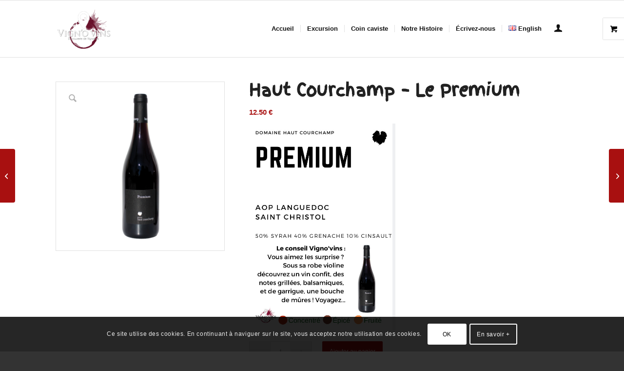

--- FILE ---
content_type: text/css; charset: UTF-8;charset=UTF-8
request_url: https://www.vignovins.com/wp-admin/admin-ajax.php?action=easy-facebook-likebox-customizer-style&ver=6.7.2
body_size: 807
content:

.efbl_feed_wraper.efbl_skin_701338 .efbl-grid-skin .efbl-row.e-outer {
	grid-template-columns: repeat(auto-fill, minmax(33.33%, 1fr));
}

		
.efbl_feed_wraper.efbl_skin_701338 .efbl_feeds_holder.efbl_feeds_carousel .owl-nav {
	display: flex;
}

.efbl_feed_wraper.efbl_skin_701338 .efbl_feeds_holder.efbl_feeds_carousel .owl-dots {
	display: block;
}

		
		
		
		
		
.efbl_feed_wraper.efbl_skin_701338 .efbl_header .efbl_header_inner_wrap .efbl_header_content .efbl_header_meta .efbl_header_title {
		}

.efbl_feed_wraper.efbl_skin_701338 .efbl_header .efbl_header_inner_wrap .efbl_header_img img {
	border-radius: 0;
}

.efbl_feed_wraper.efbl_skin_701338 .efbl_header .efbl_header_inner_wrap .efbl_header_content .efbl_header_meta .efbl_cat,
.efbl_feed_wraper.efbl_skin_701338 .efbl_header .efbl_header_inner_wrap .efbl_header_content .efbl_header_meta .efbl_followers {
		}

.efbl_feed_wraper.efbl_skin_701338 .efbl_header .efbl_header_inner_wrap .efbl_header_content .efbl_bio {
		}

		
		.efbl_feed_popup_container .efbl-post-detail.efbl-popup-skin-701338 .efbl-d-columns-wrapper {
		}

.efbl_feed_popup_container .efbl-post-detail.efbl-popup-skin-701338 .efbl-d-columns-wrapper, .efbl_feed_popup_container .efbl-post-detail.efbl-popup-skin-701338 .efbl-d-columns-wrapper .efbl-caption .efbl-feed-description, .efbl_feed_popup_container .efbl-post-detail.efbl-popup-skin-701338 a, .efbl_feed_popup_container .efbl-post-detail.efbl-popup-skin-701338 span {
	
		
}

.efbl_feed_popup_container .efbl-post-detail.efbl-popup-skin-701338 .efbl-d-columns-wrapper .efbl-post-header {

					display: flex;

			
}

.efbl_feed_popup_container .efbl-post-detail.efbl-popup-skin-701338 .efbl-d-columns-wrapper .efbl-post-header .efbl-profile-image {

					display: block;

			
}

.efbl_feed_popup_container .efbl-post-detail.efbl-popup-skin-701338 .efbl-d-columns-wrapper .efbl-post-header h2 {

		
}

.efbl_feed_popup_container .efbl-post-detail.efbl-popup-skin-701338 .efbl-d-columns-wrapper .efbl-post-header span {

		
}

.efbl_feed_popup_container .efbl-post-detail.efbl-popup-skin-701338 .efbl-feed-description, .efbl_feed_popup_container .efbl-post-detail.efbl-popup-skin-701338 .efbl_link_text {

					display: block;

			
}

.efbl_feed_popup_container .efbl-post-detail.efbl-popup-skin-701338 .efbl-d-columns-wrapper .efbl-reactions-box {

					display: flex;

							
}

.efbl_feed_popup_container .efbl-post-detail.efbl-popup-skin-701338 .efbl-d-columns-wrapper .efbl-reactions-box .efbl-reactions span {

		
}


.efbl_feed_popup_container .efbl-post-detail.efbl-popup-skin-701338 .efbl-d-columns-wrapper .efbl-reactions-box .efbl-reactions .efbl_popup_likes_main {

					display: flex;

			
}

.efbl_feed_popup_container .efbl-post-detail.efbl-popup-skin-701338 .efbl-d-columns-wrapper .efbl-reactions-box .efbl-reactions .efbl-popup-comments-icon-wrapper {

					display: flex;

			
}

.efbl_feed_popup_container .efbl-post-detail.efbl-popup-skin-701338 .efbl-commnets, .efbl_feed_popup_container .efbl-post-detail.efbl-popup-skin-701338 .efbl-comments-list {

					display: block;

			
}

.efbl_feed_popup_container .efbl-post-detail.efbl-popup-skin-701338 .efbl-action-btn {

					display: block;

			
}

.efbl_feed_popup_container .efbl-post-detail.efbl-popup-skin-701338 .efbl-d-columns-wrapper .efbl-comments-list .efbl-comment-wrap {

		
}
		
.efbl_feed_wraper.efbl_skin_701339 .efbl-grid-skin .efbl-row.e-outer {
	grid-template-columns: repeat(auto-fill, minmax(33.33%, 1fr));
}

		
.efbl_feed_wraper.efbl_skin_701339 .efbl_feeds_holder.efbl_feeds_carousel .owl-nav {
	display: flex;
}

.efbl_feed_wraper.efbl_skin_701339 .efbl_feeds_holder.efbl_feeds_carousel .owl-dots {
	display: block;
}

		
		
		
		
		
.efbl_feed_wraper.efbl_skin_701339 .efbl_header .efbl_header_inner_wrap .efbl_header_content .efbl_header_meta .efbl_header_title {
		}

.efbl_feed_wraper.efbl_skin_701339 .efbl_header .efbl_header_inner_wrap .efbl_header_img img {
	border-radius: 0;
}

.efbl_feed_wraper.efbl_skin_701339 .efbl_header .efbl_header_inner_wrap .efbl_header_content .efbl_header_meta .efbl_cat,
.efbl_feed_wraper.efbl_skin_701339 .efbl_header .efbl_header_inner_wrap .efbl_header_content .efbl_header_meta .efbl_followers {
		}

.efbl_feed_wraper.efbl_skin_701339 .efbl_header .efbl_header_inner_wrap .efbl_header_content .efbl_bio {
		}

		
		.efbl_feed_popup_container .efbl-post-detail.efbl-popup-skin-701339 .efbl-d-columns-wrapper {
		}

.efbl_feed_popup_container .efbl-post-detail.efbl-popup-skin-701339 .efbl-d-columns-wrapper, .efbl_feed_popup_container .efbl-post-detail.efbl-popup-skin-701339 .efbl-d-columns-wrapper .efbl-caption .efbl-feed-description, .efbl_feed_popup_container .efbl-post-detail.efbl-popup-skin-701339 a, .efbl_feed_popup_container .efbl-post-detail.efbl-popup-skin-701339 span {
	
		
}

.efbl_feed_popup_container .efbl-post-detail.efbl-popup-skin-701339 .efbl-d-columns-wrapper .efbl-post-header {

					display: flex;

			
}

.efbl_feed_popup_container .efbl-post-detail.efbl-popup-skin-701339 .efbl-d-columns-wrapper .efbl-post-header .efbl-profile-image {

					display: block;

			
}

.efbl_feed_popup_container .efbl-post-detail.efbl-popup-skin-701339 .efbl-d-columns-wrapper .efbl-post-header h2 {

		
}

.efbl_feed_popup_container .efbl-post-detail.efbl-popup-skin-701339 .efbl-d-columns-wrapper .efbl-post-header span {

		
}

.efbl_feed_popup_container .efbl-post-detail.efbl-popup-skin-701339 .efbl-feed-description, .efbl_feed_popup_container .efbl-post-detail.efbl-popup-skin-701339 .efbl_link_text {

					display: block;

			
}

.efbl_feed_popup_container .efbl-post-detail.efbl-popup-skin-701339 .efbl-d-columns-wrapper .efbl-reactions-box {

					display: flex;

							
}

.efbl_feed_popup_container .efbl-post-detail.efbl-popup-skin-701339 .efbl-d-columns-wrapper .efbl-reactions-box .efbl-reactions span {

		
}


.efbl_feed_popup_container .efbl-post-detail.efbl-popup-skin-701339 .efbl-d-columns-wrapper .efbl-reactions-box .efbl-reactions .efbl_popup_likes_main {

					display: flex;

			
}

.efbl_feed_popup_container .efbl-post-detail.efbl-popup-skin-701339 .efbl-d-columns-wrapper .efbl-reactions-box .efbl-reactions .efbl-popup-comments-icon-wrapper {

					display: flex;

			
}

.efbl_feed_popup_container .efbl-post-detail.efbl-popup-skin-701339 .efbl-commnets, .efbl_feed_popup_container .efbl-post-detail.efbl-popup-skin-701339 .efbl-comments-list {

					display: block;

			
}

.efbl_feed_popup_container .efbl-post-detail.efbl-popup-skin-701339 .efbl-action-btn {

					display: block;

			
}

.efbl_feed_popup_container .efbl-post-detail.efbl-popup-skin-701339 .efbl-d-columns-wrapper .efbl-comments-list .efbl-comment-wrap {

		
}
		
.efbl_feed_wraper.efbl_skin_701340 .efbl-grid-skin .efbl-row.e-outer {
	grid-template-columns: repeat(auto-fill, minmax(33.33%, 1fr));
}

		
.efbl_feed_wraper.efbl_skin_701340 .efbl_feeds_holder.efbl_feeds_carousel .owl-nav {
	display: flex;
}

.efbl_feed_wraper.efbl_skin_701340 .efbl_feeds_holder.efbl_feeds_carousel .owl-dots {
	display: block;
}

		
		
		
		
		
.efbl_feed_wraper.efbl_skin_701340 .efbl_header .efbl_header_inner_wrap .efbl_header_content .efbl_header_meta .efbl_header_title {
		}

.efbl_feed_wraper.efbl_skin_701340 .efbl_header .efbl_header_inner_wrap .efbl_header_img img {
	border-radius: 0;
}

.efbl_feed_wraper.efbl_skin_701340 .efbl_header .efbl_header_inner_wrap .efbl_header_content .efbl_header_meta .efbl_cat,
.efbl_feed_wraper.efbl_skin_701340 .efbl_header .efbl_header_inner_wrap .efbl_header_content .efbl_header_meta .efbl_followers {
		}

.efbl_feed_wraper.efbl_skin_701340 .efbl_header .efbl_header_inner_wrap .efbl_header_content .efbl_bio {
		}

		
		.efbl_feed_popup_container .efbl-post-detail.efbl-popup-skin-701340 .efbl-d-columns-wrapper {
		}

.efbl_feed_popup_container .efbl-post-detail.efbl-popup-skin-701340 .efbl-d-columns-wrapper, .efbl_feed_popup_container .efbl-post-detail.efbl-popup-skin-701340 .efbl-d-columns-wrapper .efbl-caption .efbl-feed-description, .efbl_feed_popup_container .efbl-post-detail.efbl-popup-skin-701340 a, .efbl_feed_popup_container .efbl-post-detail.efbl-popup-skin-701340 span {
	
		
}

.efbl_feed_popup_container .efbl-post-detail.efbl-popup-skin-701340 .efbl-d-columns-wrapper .efbl-post-header {

					display: flex;

			
}

.efbl_feed_popup_container .efbl-post-detail.efbl-popup-skin-701340 .efbl-d-columns-wrapper .efbl-post-header .efbl-profile-image {

					display: block;

			
}

.efbl_feed_popup_container .efbl-post-detail.efbl-popup-skin-701340 .efbl-d-columns-wrapper .efbl-post-header h2 {

		
}

.efbl_feed_popup_container .efbl-post-detail.efbl-popup-skin-701340 .efbl-d-columns-wrapper .efbl-post-header span {

		
}

.efbl_feed_popup_container .efbl-post-detail.efbl-popup-skin-701340 .efbl-feed-description, .efbl_feed_popup_container .efbl-post-detail.efbl-popup-skin-701340 .efbl_link_text {

					display: block;

			
}

.efbl_feed_popup_container .efbl-post-detail.efbl-popup-skin-701340 .efbl-d-columns-wrapper .efbl-reactions-box {

					display: flex;

							
}

.efbl_feed_popup_container .efbl-post-detail.efbl-popup-skin-701340 .efbl-d-columns-wrapper .efbl-reactions-box .efbl-reactions span {

		
}


.efbl_feed_popup_container .efbl-post-detail.efbl-popup-skin-701340 .efbl-d-columns-wrapper .efbl-reactions-box .efbl-reactions .efbl_popup_likes_main {

					display: flex;

			
}

.efbl_feed_popup_container .efbl-post-detail.efbl-popup-skin-701340 .efbl-d-columns-wrapper .efbl-reactions-box .efbl-reactions .efbl-popup-comments-icon-wrapper {

					display: flex;

			
}

.efbl_feed_popup_container .efbl-post-detail.efbl-popup-skin-701340 .efbl-commnets, .efbl_feed_popup_container .efbl-post-detail.efbl-popup-skin-701340 .efbl-comments-list {

					display: block;

			
}

.efbl_feed_popup_container .efbl-post-detail.efbl-popup-skin-701340 .efbl-action-btn {

					display: block;

			
}

.efbl_feed_popup_container .efbl-post-detail.efbl-popup-skin-701340 .efbl-d-columns-wrapper .efbl-comments-list .efbl-comment-wrap {

		
}
		
.efbl_feed_wraper.efbl_skin_1325025 .efbl-grid-skin .efbl-row.e-outer {
	grid-template-columns: repeat(auto-fill, minmax(33.33%, 1fr));
}

		
.efbl_feed_wraper.efbl_skin_1325025 .efbl_feeds_holder.efbl_feeds_carousel .owl-nav {
	display: flex;
}

.efbl_feed_wraper.efbl_skin_1325025 .efbl_feeds_holder.efbl_feeds_carousel .owl-dots {
	display: block;
}

		
		
		
		
		
.efbl_feed_wraper.efbl_skin_1325025 .efbl_header .efbl_header_inner_wrap .efbl_header_content .efbl_header_meta .efbl_header_title {
		}

.efbl_feed_wraper.efbl_skin_1325025 .efbl_header .efbl_header_inner_wrap .efbl_header_img img {
	border-radius: 0;
}

.efbl_feed_wraper.efbl_skin_1325025 .efbl_header .efbl_header_inner_wrap .efbl_header_content .efbl_header_meta .efbl_cat,
.efbl_feed_wraper.efbl_skin_1325025 .efbl_header .efbl_header_inner_wrap .efbl_header_content .efbl_header_meta .efbl_followers {
		}

.efbl_feed_wraper.efbl_skin_1325025 .efbl_header .efbl_header_inner_wrap .efbl_header_content .efbl_bio {
		}

		
		.efbl_feed_popup_container .efbl-post-detail.efbl-popup-skin-1325025 .efbl-d-columns-wrapper {
		}

.efbl_feed_popup_container .efbl-post-detail.efbl-popup-skin-1325025 .efbl-d-columns-wrapper, .efbl_feed_popup_container .efbl-post-detail.efbl-popup-skin-1325025 .efbl-d-columns-wrapper .efbl-caption .efbl-feed-description, .efbl_feed_popup_container .efbl-post-detail.efbl-popup-skin-1325025 a, .efbl_feed_popup_container .efbl-post-detail.efbl-popup-skin-1325025 span {
	
		
}

.efbl_feed_popup_container .efbl-post-detail.efbl-popup-skin-1325025 .efbl-d-columns-wrapper .efbl-post-header {

					display: flex;

			
}

.efbl_feed_popup_container .efbl-post-detail.efbl-popup-skin-1325025 .efbl-d-columns-wrapper .efbl-post-header .efbl-profile-image {

					display: block;

			
}

.efbl_feed_popup_container .efbl-post-detail.efbl-popup-skin-1325025 .efbl-d-columns-wrapper .efbl-post-header h2 {

		
}

.efbl_feed_popup_container .efbl-post-detail.efbl-popup-skin-1325025 .efbl-d-columns-wrapper .efbl-post-header span {

		
}

.efbl_feed_popup_container .efbl-post-detail.efbl-popup-skin-1325025 .efbl-feed-description, .efbl_feed_popup_container .efbl-post-detail.efbl-popup-skin-1325025 .efbl_link_text {

					display: block;

			
}

.efbl_feed_popup_container .efbl-post-detail.efbl-popup-skin-1325025 .efbl-d-columns-wrapper .efbl-reactions-box {

					display: flex;

							
}

.efbl_feed_popup_container .efbl-post-detail.efbl-popup-skin-1325025 .efbl-d-columns-wrapper .efbl-reactions-box .efbl-reactions span {

		
}


.efbl_feed_popup_container .efbl-post-detail.efbl-popup-skin-1325025 .efbl-d-columns-wrapper .efbl-reactions-box .efbl-reactions .efbl_popup_likes_main {

					display: flex;

			
}

.efbl_feed_popup_container .efbl-post-detail.efbl-popup-skin-1325025 .efbl-d-columns-wrapper .efbl-reactions-box .efbl-reactions .efbl-popup-comments-icon-wrapper {

					display: flex;

			
}

.efbl_feed_popup_container .efbl-post-detail.efbl-popup-skin-1325025 .efbl-commnets, .efbl_feed_popup_container .efbl-post-detail.efbl-popup-skin-1325025 .efbl-comments-list {

					display: block;

			
}

.efbl_feed_popup_container .efbl-post-detail.efbl-popup-skin-1325025 .efbl-action-btn {

					display: block;

			
}

.efbl_feed_popup_container .efbl-post-detail.efbl-popup-skin-1325025 .efbl-d-columns-wrapper .efbl-comments-list .efbl-comment-wrap {

		
}
		

--- FILE ---
content_type: text/css
request_url: https://www.vignovins.com/wp-content/themes/enfold-child/style.css?ver=7.1.3
body_size: 351
content:
/*
Theme Name: Enfold Child
Description: A <a href='http://codex.wordpress.org/Child_Themes'>Child Theme</a> for the Enfold Wordpress Theme. If you plan to do a lot of file modifications we recommend to use this Theme instead of the original Theme. Updating wil be much easier then.
Version: 1.0
Author: Kriesi
Author URI: http://www.kriesi.at
Template: enfold
*/



/*Add your own styles here:*/


.wpm-shopping-button{
	width:100%;
	text-align: center;
}

/*Correction et affichage de la quantité sur mobile*/

@media only screen and (max-width: 767px) {
.responsive .shop_table .product-quantity {
     display: table-cell !important;
}
}
